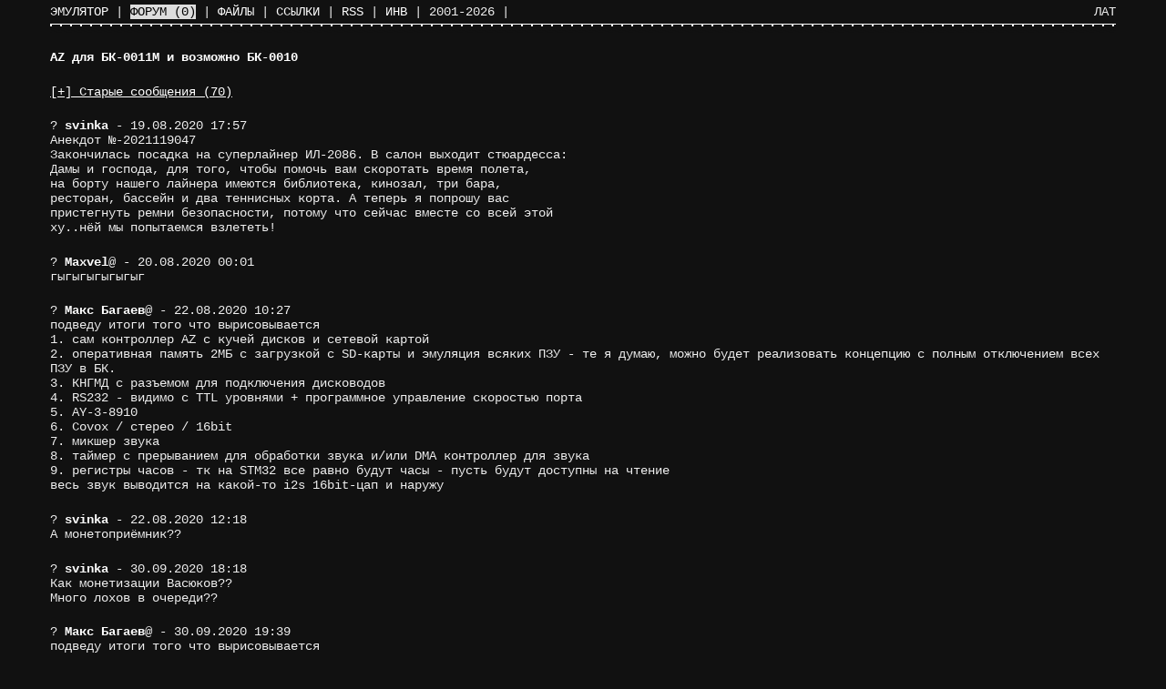

--- FILE ---
content_type: text/html; charset=UTF-8
request_url: http://bk0010.forum20.ru/forum/?id=37228
body_size: 9743
content:
<!DOCTYPE html>
<head>
<meta charset="utf-8">
<meta http-equiv="Content-Type" content="text/html; charset=utf-8">
<meta name="Keywords" content="БК-0010, БК 0010-01, БК-0011М, бытовой компьютер, эмулятор, Камнев Сергей">
<meta name="Description" content="Эмулятор БК-0010 и БК-0011M предназначен для программной имитации популярных и широко распространенных некогда компьютеров отечественного производства серии БК">
<meta name="viewport" content="width=device-width; initial-scale=1;">
<meta http-equiv="Pragma" content="no-cache">
<meta http-equiv="Cache-Control" content="no-cache">
<title>AZ для БК-0011М и возможно БК-0010 - Электроника БК-0010/0011M</title>
<link rel="stylesheet" type="text/css" href="/style.css?v2=3"></link>
<link rel="alternate" type="application/rss+xml" title="Сообщения в гостевой книге и форуме сайта bk0010.org" href="/rss/">
<link rel="shortcut icon" href="/favicon.ico">
</head>
<body>
<div class="body">
<div id="top">
<div class="lang">ЛАТ</div>
<ul class="menu">
<li><a href="/">Эмулятор</a> | </li>
<li><a href="/forum/" class="selected">Форум <span title="Сообщений за сегодняшний день">(0)</span></a> | </li>
<li><a href="/files/">Файлы</a> | </li>
<li><a href="/links/">Ссылки</a> | </li>
<li>
<a href="/rss/">RSS</a>
</li>
<li> | </li>
<li>
<a href="?bw">ИНВ</a>
</li>
<li> | </li>
<li>2001-2026</li>
<li> | </li>
<li>
<script type="text/javascript" src="/counter_li.js"></script>
</li>
</ul>
<div class="submenu"></div>
</div>

<div class="data">
<ul class="list">
<li class="forum_theme"><b>AZ для БК-0011М и возможно БК-0010</b></li>
<li><a href="?id=37228&old">[+] Старые сообщения (70)</a></li>
<li>
<a name="37337" id="forum37337"></a>? <b><a href="?user=172">svinka</a></b> - 19.08.2020 17:57<br>Анекдот №-2021119047<br />Закончилась посадка на суперлайнер ИЛ-2086. В салон выходит стюардесса:<br />Дамы и господа, для того, чтобы помочь вам скоротать время полета,<br />на борту нашего лайнера имеются библиотека, кинозал, три бара,<br />ресторан, бассейн и два теннисных корта. А теперь я попрошу вас<br />пристегнуть ремни безопасности, потому что сейчас вместе со всей этой<br />ху..нёй мы попытаемся взлететь!</li>
<li>
<a name="37338" id="forum37338"></a>? <b><a href="?user=199">Maxvel</a></b><span style="cursor:help;" title="Автор подписан на ответы">@</span> - 20.08.2020 00:01<br>гыгыгыгыгыгыг</li>
<li>
<a name="37339" id="forum37339"></a>? <b><a href="?user=16">Макс Багаев</a></b><span style="cursor:help;" title="Автор подписан на ответы">@</span> - 22.08.2020 10:27<br>подведу итоги того что вырисовывается<br />1. сам контроллер AZ с кучей дисков и сетевой картой<br />2. оперативная память 2МБ с загрузкой с SD-карты и эмуляция всяких ПЗУ - те я думаю, можно будет реализовать концепцию с полным отключением всех ПЗУ в БК.<br />3. КНГМД с разъемом для подключения дисководов<br />4. RS232 - видимо с TTL уровнями + программное управление скоростью порта<br />5. AY-3-8910<br />6. Covox / стерео / 16bit<br />7. микшер звука<br />8. таймер с прерыванием для обработки звука и/или DMA контроллер для звука<br />9. регистры часов - тк на STM32 все равно будут часы - пусть будут доступны на чтение <br />весь звук выводится на какой-то i2s 16bit-цап и наружу</li>
<li>
<a name="37340" id="forum37340"></a>? <b><a href="?user=172">svinka</a></b> - 22.08.2020 12:18<br>А монетоприёмник??</li>
<li>
<a name="37416" id="forum37416"></a>? <b><a href="?user=172">svinka</a></b> - 30.09.2020 18:18<br>Как монетизации Васюков??<br />Много лохов в очереди??</li>
<li>
<a name="37417" id="forum37417"></a>? <b><a href="?user=16">Макс Багаев</a></b><span style="cursor:help;" title="Автор подписан на ответы">@</span> - 30.09.2020 19:39<br>подведу итоги того что вырисовывается<br />1. сам контроллер AZ с кучей дисков и сетевой картой<br />2. оперативная память 2МБ с загрузкой с SD-карты и эмуляция всяких ПЗУ - те я думаю, можно будет реализовать концепцию с полным отключением всех ПЗУ в БК.<br />3. КНГМД с разъемом для подключения дисководов<br />4. RS232 - видимо с TTL уровнями + программное управление скоростью порта<br />5. AY-3-8910, возможно 2шт<br />6. Covox / стерео / 16bit<br />7. OPL2<br />8. микшер звука<br />9. таймер с прерыванием для обработки звука и/или DMA контроллер для звука<br />весь звук выводится на какой-то i2s 16bit-цап и наружу<br />10. Внешний VGA видеовыход - те поддержка legacy видео-режимов + новые; будет работать и на 10ке<br />¤<br />¤<br />поддержка образов дисков:<br />1. диски для RT11 - это уже есть<br />2. образа дискет - планируется<br />3. образа hdi - те "образ винта" - планируется<br />¤<br />о контроллере <a href="https://forum.maxiol.com/index.php?showtopic=5388">https://forum.maxiol.com/index.php?showtopic=5388</a><br />о работе сети <a href="https://forum.maxiol.com/index.php?showtopic=5490">https://forum.maxiol.com/index.php?showtopic=5490</a></li>
<li>
<a name="37418" id="forum37418"></a>? <b><a href="?user=172">svinka</a></b> - 30.09.2020 21:07<br>И нахрена такому супер М Б контроллеру процессор 1801вм1</li>
<li>
<a name="37723" id="forum37723"></a>? <b><a href="?user=172">svinka</a></b> - 02.05.2021 19:54<br>За бесконечное стирание моих сообщений на тему что AZ-гавно  (инженерный выкидыш без исходников) и бан на говнофоруме zx-pk вынес приговор.<br />Дам в морду!!! как только появишься на любой ретро тусовке в Москве</li>
<li>
<a name="37724" id="forum37724"></a>? <b><a href="?user=172">svinka</a></b> - 02.05.2021 20:10<br>И да! кстати там на говнофоруме еще один чмошник не стандартной сексуальной ориентации  с погонялой ММ (маньяк ИС) банил меня на полгода за критику его говносхем <br />Что не модератор - то педик или мудак.</li>
<li>
<a name="37725" id="forum37725"></a>? <b><a href="?user=172">svinka</a></b> - 02.05.2021 20:47<br>почему этим гебнявым пидорам дают права модератора??? <br />Слава Приморским Партизаним!!! Архангельску зачет!!!!</li>
<li>
<a name="37726" id="forum37726"></a>? <b><a href="?user=3095">wesha</a></b> - 02.05.2021 22:29<br>Уважаемая @svinka! Исходя из уровня Ваших высказываний, сдаётся мне, что Вы не настолько олдфаг, чтобы иметь сколько-нибудь значительный голос относительно нашей олдфажной техники.</li>
<li>
<a name="37727" id="forum37727"></a>? <b><a href="?user=172">svinka</a></b> - 03.05.2021 02:03<br>wesha@! Ты то откуда взялась???<br />Я про то что любое обсуждение в том числе недостатков проектирования электроники - это свобода слова.<br />Не надо мне рот затыкать. у меня кулаки есть. И деньги чтобы со стороны нанять</li>
<li>
<a name="37728" id="forum37728"></a>? <b><a href="?user=16">Макс Багаев</a></b><span style="cursor:help;" title="Автор подписан на ответы">@</span> - 03.05.2021 07:53<br>wesha@!  не стоит обращать внимания на свинку, он обычный алкоголик, никогда и ничего не сделавший руками. <br />¤<br />¤<br />Касаемо AZ для PDP11 и ДВК - теперь есть полноценный дравер для RSX<br /><a href="https://zx-pk.ru/threads/28134-kontroller-psevdodiska-na-sd-karte-dlya-dvk-uknts-pdp-11-original-ethernet/page12.html">https://zx-pk.ru/threads/28134-kontroller-psevdodiska-na-sd-karte-dlya-dvk-uknts-pdp-11-original-ethernet/page12.html</a><br />¤<br />AZ БК тоже не стоит на месте<br />¤<br />¤<br />0. палитры, сделано расширение функционала механизма палитр<br />подробнее <a href="https://forum.maxiol.com/index.php?showtopic=5556">https://forum.maxiol.com/index.php?showtopic=5556</a><br />¤<br />1. куча автоматов контроллера памяти SDRAM заработала<br />обслуживаются 3 запроса<br />- простое чтение слова<br />- пакетное чтение<br />- запись слова/байта<br />- чтение STM32<br />- запись STM32<br />¤<br />2. запросы будут поступать от<br />- чтение МПИ [уже работает]<br />- запись МПИ [уже работает]<br />- пакетное чтение строки для VGA [уже работает]<br />- чтение STM32 [в процессе отладки]<br />- запись STM32 [в процессе отладки]<br />- чтение "DMA" для фоновых процессов - музыка итд<br />¤<br />3. арбитраж запросов - обслуживание запросов к оперативке согласно приоритета<br />максимальное ожидание данных ~600нс в случае конкуренции с уже выполняющимся длинным запросом<br />цикл записи - полностью синхронный - те RPLY идет сразу<br />цикл чтения - 120нс<br />+ есть еще поле для оптимизации<br />¤<br />4. реализовано ручное переключение видеорежима (циклическое 1-2-3-4) по сочетанию AR2+KT<br />те можно спокойно переключать его в зависимости от программы не напрягаясь!<br />¤<br />5. сделан маппер памяти + разделение по сегментам:<br />- область перехвата - те копия станиц оперативки<br />- область эмуляции ROM - выделил 256КБ под всякие ПЗУ которые будут подключаться как в эмуляторе из меню<br />- и вся остальная память<br />¤<br />6. полный вывод VGA уже из SDRAM, переключение страниц<br />[пока без новых режимов, но они уже заложены в архитектуру]<br />¤<br />7. проведен рефакторинг кода VGA-модуля, унификация под 65MHz и отказ от 130MHz <br />¤<br />8. перехват переключения палитр БК11М<br />- доступ к памяти палитр с шины, чтение+запись<br />¤<br />9. Генератор псевдослучайных чисел - технически это LFSR длиной 128бит, младшие 16 в регистре доступном программно.<br />сдвиг идет с частотой 50MHz (или 65Mhz-посмотрим) как следствие полностью новое слово доступно будет каждый такт<br />¤<br />Сейчас процессе:<br />- STM и операции с ней, загрузка ПЗУ согласно конфига</li>
<li>
<a name="37729" id="forum37729"></a>? <b><a href="?user=172">svinka</a></b> - 04.05.2021 20:51<br>мне некогда ретро-нищебродством с неудачниками заниматься!<br />Я НАТО расширяю!!!</li>
<li>
<a name="37771" id="forum37771"></a>? <b><a href="?user=235">microxa</a></b> - 14.06.2021 04:16<br>действительно. зачем весь этот хайтек огород, непонятного черного ящика(да еще и закрытого)? извините, но это какойто "мартышкин труд"..<br />>>Сейчас процессе:<br />>>- STM и операции с ней, загрузка ПЗУ согласно конфига<br />как вариант... обойтись исключительно STM-ками, не городя лишнего на какихто там ПЛИС (да еще с марсианским языком).<br />..<br />в одной из которых реализовать эмулятор.<br />..<br />в какой-то ESP его запихали:<br /><a href="https://zx-pk.ru/threads/29542-emulyator-bk-0010-na-esp8266.html">https://zx-pk.ru/threads/29542-emulyator-bk-0010-na-esp8266.html</a><br />"Всё железо - это ESP8266 (например, ESP-01 за ~100рублей) и одна микросхема 74HC00 (за ~10 рублей). Плюс немного мелочевки - ..."<br />..<br />а тут всетоке такой мэйнстрим как АРМ.. хрен знает чем занимающийся.</li>
<li>
<a name="37802" id="forum37802"></a>? <b><a href="?user=172">svinka</a></b> - 07.08.2021 22:48<br>прошел 1 год<br />наебалово заплативших продолжается</li>
<li>
<a name="37805" id="forum37805"></a>? <b><a href="?user=235">microxa</a></b> - 15.08.2021 20:08<br>пусть пососут лапоть. да и зачем бк-шке AZ, ну что он там улучшит?  уебище как было, так останецо. на чем это всё разве что закопать. Развития же, никакого не будет...</li>
<li>
<a name="37806" id="forum37806"></a>? <b><a href="?user=58">Alexander &quot;Sandro&quot; Tishin</a></b><span style="cursor:help;" title="Автор подписан на ответы">@</span> - 22.08.2021 18:31<br>Ну зачем ты ругаешься?</li>
<li>
<a name="37807" id="forum37807"></a>? <b><a href="?user=3095">wesha</a></b> - 23.08.2021 05:12<br>> Ну зачем ты ругаешься?<br />¤<br />Копролалия, сэр. :)</li>
<li>
<a name="37952" id="forum37952"></a>? <b><a href="?user=16">Макс Багаев</a></b><span style="cursor:help;" title="Автор подписан на ответы">@</span> - 30.06.2022 07:47<br>Вышла 12ая прошивка<br /><a href="https://forum.maxiol.com/index.php?s=&amp;showtopic=5553&amp;view=findpost&amp;p=56596">https://forum.maxiol.com/index.php?s=&amp;showtopic=5553&amp;view=findpost&amp;p=56596</a><br />¤<br />функционал:<br />¤<br />1. палитры, сделано расширение функционала механизма палитр<br />подробнее <a href="https://forum.maxiol.com/index.php?showtopic=5556">https://forum.maxiol.com/index.php?showtopic=5556</a><br />¤<br />2. реализовано ручное переключение видеорежима (циклическое 1-2) по сочетанию AR2+KT<br />те можно спокойно переключать его в зависимости от программы не напрягаясь!<br />¤<br />3. Реализовано отображение информации в консоли контроллера дисковой подсистемы и сети - переключается по АР2+РУС<br />соответственно выделена страница памяти под консоль<br />¤<br />4. сделан маппер памяти + разделение по сегментам:<br />- область перехвата - те копия станиц оперативки<br />- область эмуляции ROM - выделил 256КБ под всякие ПЗУ которые будут подключаться как в эмуляторе из меню<br />- и вся остальная память<br />- перехват запросов SMK сделан и работает - все запросы к нему управлению режимами через 177130 транслируются в запросы к AZ-менеджеру памяти.<br />- добавлена возможность хака с отключением окна 1 со 100'000 до 137'777. Более подробно описано тут.<br />Теперь работают программы использующие менеджер памяти СМК. К примеру Принц Персии.<br />¤<br />- добавлен RPLY для служебных страниц (с 40 по 77ую включительно)<br />эти страницы будут иметь специальное назначение и будут использоваться для работы AZБК контроллера; использовать для иных целей кроме указанных в документации запрещено<br />¤<br />5. полный вывод VGA уже из SDRAM, переключение страниц<br />¤<br />6. перехват переключения палитр БК11М<br />- доступ к памяти палитр с шины, чтение+запись<br />исправлены ошибки перехвата при обращении к нечетным адресам<br />¤<br />7. Генератор псевдослучайных чисел - технически это LFSR длиной 128бит, младшие 16 в регистре доступном программно.<br />сдвиг идет с частотой 65MHz как следствие полностью новое слово доступно будет каждый процессорный такт<br />¤<br />8. загрузка ПЗУ в память полностью реализована<br />были обнаружены ошибки при загрузке не кратных блоку образов ПЗУ, исправлены<br />¤<br />9. Реализовано распознавание новодела БК11М и подключение ПЗУ<br />¤<br />10. COVOX<br />набор регистров доступных и по чтению и по записи<br />177200 - 16bit левый канал<br />177202 - 16bit правый канал<br />177204 - 16bit моно, иначе говоря запись в этот регистр приводит к фактической одновременной записи в регистры 177200 и 177202<br />177206 - 8bit стерео/mono, иначе говоря запись в этот регистр приводит к фактической одновременной записи в<br />регистры 177200 и 177202 - в старший байт<br />режимы stereo/momo определяются по байтовой записи<br />те если писать слово в 177206 то это будет стерео<br />а если писать младший байт в 177206 то данные будут трактоваться как моно<br />¤<br />запись в 177714 мультирежимная<br />ибо у нас есть 2 варианта ковокса<br />1. моно 8bit - запись в младший байт<br />2. стерео 8bit - МЛБ - левый СТБ-правый<br />переключать режимы через регистр 177212<br />¤<br />соответственно запись в 177714<br />тоже приводит к фактической одновременной записи в 177200 и 177202<br />обеспечивая полную совместимость со старым софтом<br />¤<br />Регистр управления звуком - 177212<br />биты:<br />00 - легаси перехват ковокса в 177714: 0=моно 1=стерео<br />01 - =0 разрешен легаси перехват 177714 =1 запрещен<br />02 - =0 разрешен перехват 177716 =1 запрещен<br />перехват спикера сделан 3х битный<br />03 - =0 YM2149 =1 AY8910 тип эмуляции PSG<br />¤<br />¤<br />11. DMA контроллер звука<br />177160 - регистр управления<br />регистр скорости чтения , режима интерпретации данных (8/16 моно стерео), повтора<br />¤<br />00 - старт =1 старт<br />01 - =1 однократный запуск =0 циклический , при этом надо записать =0 в 3й бит<br />при циклическом запуске, запись 1цы даст останов после завершения цикла, с установкой в =1 бита3<br />02 - =1 принудительная остановка до завершения цикла<br />03 - на чтение =1 однократный запуск завершился, в начале сбрасывается на ноль, запись =1 не влияет на процесс<br />04 - =1 потоковое воспроизведение с подкачкой данных, актуально для IMA_ADPCM в этом режиме на стадии начала цикла не происходит сброса начальных кодов декодирования ADPCM<br />¤<br />06-07-08 - скорость выдачи наружу<br />поддерживаемые скорости<br />0 - 44100<br />¤<br />09-10-11 - режим интерпретации<br />09 - =0 моно =1 стерео<br />11 - =0 PCM =1 IMA_ADPCM<br />поддерживаемые режимы:<br />000-0 PCM 16 mono<br />100-4 IMA ADPCM DECODER mono<br />101-5 IMA ADPCM DECODER stereo<br />¤<br />¤<br />177162 - регистр адреса страницы с которой будем читать с дискретностью 10000 (4кБ)<br />177164 - старшая часть длины - 8бит<br />177166 - младшая часть длины - 16бит<br />177170 - номер текущей страницы воспроизведения<br />¤<br />данные с DMA пойдут напрямую на микшер отдельным каналом<br />¤<br />12. Legacy AY через 177714<br />работает автоопределение источника звука - или ковокс или AY<br />¤<br />13. Сделан UART - изменена базовая частота - теперь это не 130MHz а 65MHz<br />¤<br />адреса стандартные<br />177560 - регистр статуса приемника<br />177562 - регистр управления + регистр принятых данных<br />177564 - регистр статуса передатчика<br />177566 - регистр данных на передачу<br />¤<br />177560 - регистр статуса приемника<br />бит 7 - флаг наличия данных: единица означает наличие принятых данных в регистре 177562<br />после чтения 177562 - флаг будет сброшен<br />регистр доступен на чтение<br />запись игнорируется, ошибки не взывает<br />¤<br />177562<br />- по чтению - младший байт содержит принятые данные<br />- по записи - слово определяющее скорость, подробности ниже<br />дефолтное значение 32346(8) что соответствует стандартной скорости в 9600бод<br />¤<br />177564 - регистр статуса передачика<br />бит 7 - флаг успешной передачи данных: единица означает что байт из регистра 177566 успешно передан в линию<br />после записи в 177566 - флаг будет сброшен тк начнется передача<br />регистр доступен на чтение<br />запись игнорируется, ошибки не взывает<br />¤<br />177566 - регистр данных на передачу, используется младший байт, доступен на чтение и запись<br />после записи начинается передача в линию<br />¤<br />Слово определяющее скорость - доступно только по записи<br />¤<br />детальное описание UART в AZБК<br />¤<br />¤<br />14. Сделан конструктор видеорежимов<br />¤<br />177230 - регистр управления<br />177232 - регистр номера страницы начала отображения<br />177240 - регистр номера страницы начала отображения - средняя страница под спрайты<br />177242 - регистр номера страницы начала отображения - нижняя страница - под фон<br />¤<br />177230, далее пойдут биты с описанием<br />2;0 - режим цветовой интерпретации<br />4;3 - длина строки в словах<br />7;6 - растяжение по горизонтали - те количество повторов у точки<br />10;9 - количество повторов строк<br />15;12 - длина рулона в словах<br />¤<br />теперь подробно<br />режим цветовой интерпретации, значение от 0 до 7<br />0 - 1 бит на цвет - 2 цвета<br />1 - 2 бита на цвет - 4 цвета<br />2 - 4 бита на цвет - 16 цветов<br />3 - 8 бит на цвет - 256 цветов<br />¤<br />4 - 1 бит на цвет - 8 цветов - сборный "слоеный" режим<br />5 - 2 бита на цвет - 4 цвета - включены слои<br />6 - 4 бита на цвет - 16 цветов - включены слои<br />7 - 8 бит на цвет - 256 цветов - включены слои<br />¤<br />подробное описание работы со слоями тут<br />¤<br />длина строки в словах<br />0 - 32 слова<br />1 - 64<br />2 - 128<br />3 - 256<br />это значение должно соответствовать вашему режиму - иначе будут повторы или пропуски данных<br />расчет прост - к примеру мы выбрали 512х384х16 цветов<br />считаем 512точек х 4 бита = 2048бит /16 = 128 слов<br />¤<br />растяжение по горизонтали - те количество повторов у точки<br />0 - х1 - те 1024 точки в строке<br />1 - х2 - 512<br />2 - х3 - 256<br />3 - х4 - 128<br />¤<br />количество повторов строк<br />0 - х1 - 768 строк<br />1 - х2 - 384<br />2 - х3 - 256<br />3 - х4 - 192<br />¤<br />длина рулона в словах<br />0 6144<br />1 8192<br />2 12288<br />3 16384<br />4 24576<br />5 32768<br />6 49152<br />7 65536<br />8 98304<br />9 131072<br />10 196608<br />11 262144<br />длина дает информацию контроллеру для корректной работы вертикального скролинга<br />и важный момент - длина рулона может быть БОЛЬШЕ чем экран<br />иначе говоря можно объявить экран в 32кБ (к примеру 256х256х16цветов )<br />а рулон выбрать в 64кБ, что позволит осуществлять формирование того что выйдет на экран ЗА его пределами ДО его вывода рулоном<br />¤<br />типовые видеорежимы (значение восьмеричные)<br />012201 - 256х256х4цвета (экран 16кБ)<br />012100 - 512х256х2цвета (экран 16кБ)<br />032212 - 256х256х16цветов (экран 32кБ)<br />¤<br />регистр 177232 - адрес страницы начала отображения<br />те можно начинать отображение с любой страницы в памяти<br />¤<br />Важно! видеорежимы в состоянии "beta" те я не провел полного тестирования<br />¤<br />15. Добавлена эмуляция 2xAY<br />сложение каналов по форумуле<br />R=A1+A2+B1+B2<br />L=C1+C2+B1+B2<br />¤<br />Прямая доступность регистров на шине, а именно доступны байтовые регистры<br />177172 - адрес AY1<br />177173 - данные AY1<br />177174 - адрес AY2<br />177175 - данные AY2<br />¤<br />¤<br />Косметические правки кода и звукового модуля.<br />¤<br />¤<br />должны отвечать регистры<br />SOUND<br />177160-177174<br />177200-177212<br />AZ<br />177220-177226<br />дебаг<br />177100-177106<br />регистры палитр - уже можно экспериментировать<br />177230 - видеорежимы<br />177232 - номер легаси страницы<br />177234 - адрес ячейки палитры [9бит]<br />177236 - значение палитры [15бит]<br />177240 - регистр номера страницы начала отображения - средняя страница под спрайты<br />177242 - регистр номера страницы начала отображения - нижняя страница - под фон<br />¤<br />маппер памяти<br />177300-350<br />¤<br />177550 - генератор псевдослучайных чисел<br />177560-177566 - UART<br />¤<br />После reset машина стартует автоматически и загружается со первого образа в ini-файле</li>
<li>
<a name="38002" id="forum38002"></a>? <b><a href="?user=16">Макс Багаев</a></b><span style="cursor:help;" title="Автор подписан на ответы">@</span> - 15.12.2022 13:52<br>Очередное достижение - теперь для БК-0010 доступен и работает софт от БК-0011М<br />подробности в канале <a href="https://t.me/pdp11_az/12856">https://t.me/pdp11_az/12856</a></li>
<li class="forum_theme"><a href="?">&lt;&lt; Форум</a></li></ul>
<div class="hr">
    <div class="screenmemory">
        <form action="./" class="form" method="post">
			            <input type="hidden" name="forum_id" value="37228">
            <div><input class="text notblank" type="text" name="name" title="Имя" placeholder="* Ваше имя/ник (обязательно к заполнению)" required value=""></div>
            <div><input class="text notblank" type="text" name="email" title="E-Mail" placeholder="* E-Mail (не показывается, подписан на ответы)" required value=""></div>
            <div><textarea name="message" cols="40" rows="16" class="notblank" required="required" placeholder="* Сообщение (только текст, пустые строки вырезаются)"></textarea></div>
            <div><label><input type="checkbox" name="subscribe"> подписаться на ответы</label></div>
            <div><input class="button" type="submit" disabled  value="Отправить"></div>
        </form>
    </div>
</div>



</div>
<script type="text/javascript" src="/lib/jquery-1.4.2.min.js"></script>
<script type="text/javascript" src="/script.js?v2=6"></script>
</div>
</body>
</html>


--- FILE ---
content_type: text/css
request_url: http://bk0010.forum20.ru/style.css?v2=3
body_size: 971
content:
body {background:#111; color:#eee; margin:0px 10px 0px 10px; font-family:Lucida Console, Courier New, monospace; font-weight:normal; font-size:90%;}
td, input, textarea {font-family:Lucida Console, Courier New, monospace; font-weight:normal; font-size:90%;}
body, ul.menu {scrollbar-border:1px solid #111; scrollbar-face-color:#111; scrollbar-track-color:#444; scrollbar-base-color:#111; scrollbar-highlight-color:#eee; scrollbar-shadow-color:#eee; scrollbar-darkshadow-color:#111; scrollbar-arrow-color:#eee;}
a {color:#fff; text-decoration:underline;}
a:hover {background-color:#fff; text-decoration:none; color:#000; border-bottom: none;}
a.nohover:hover {background-color:#111; border: none;}
a.link {text-decoration:none; border-bottom: 1px dashed #fff;}
#top {position:static;}
ul.menu {list-style:none; margin:0; background:#111; padding:5px 0 5px 0; }
div.submenu {height:10px; background:url(images/thr.png) repeat-x;}
div.data {margin-top:10px;}
ul.menu li {display:inline; text-transform:uppercase;}
ul.menu a {text-decoration:none;}
ul.menu a.selected {background:#ddd; text-decoration:none; color:#000;}
ul.menu a.selected:hover {background:#fff}
div.lang {float:right; text-transform:uppercase; padding:5px 0;}
ul.list {list-style:none; margin:0; padding:0;}
ul.list li {margin-bottom:1.5em;}
hr {border: none; border-top:1px dashed #eee; margin: 10px 0; padding: 0;}
.hr {border-top:1px solid #eee; padding-top:10px; margin-top:10px;}
.screenmemory {padding:10px; background:url(images/bottom.gif); text-align:center;}
form {margin:0 auto; padding:4px 30px; text-align:left;}
form.form {display:none;}
form input.text,form textarea {width:100%; border:none; background:#111; color:#eee; padding:2px; margin:2px;}
form label {background:#111; color:#eee; padding:2px 10px 2px 0px; margin:2px; margin-bottom:10px; display:inline-block;}
form textarea {clear:both;}
form textarea {overflow:auto;}
form .button {border:none; background:#111; text-transform:uppercase; text-decoration:underline; color:#eee; cursor:pointer;}
form .button:hover, form .button.hover {text-decoration:none; background:#fff; color:#000;}
ul.list b {color:#fff;}
ul.list b a {color:#fff; text-decoration:none;}
.forum_theme {color:#fff;}
.forum_theme a {text-transform:uppercase;}
a.preview {padding-left:20px; background-image:url(images/icon-eye.gif); background-repeat:no-repeat; background-position:0 2px;}
img.preview {padding:10px; margin-top:2px; border:1px solid #888; background-color:#000;}
.cursor {color:#111; background:#eee;}
form.search, form.search_result {padding:0; margin:0;}
form.search input.field, form.search_result input.field {background:#111; color:#eee; border:none;}
.unplugged {background:#888;}
@media (min-width:1200px) {
#top {position:fixed; top:0px; left:55px; right:55px;}
div.data {margin-top:55px;}
body {margin:0px 55px 0px 55px;}
}


--- FILE ---
content_type: application/javascript
request_url: http://bk0010.forum20.ru/script.js?v2=6
body_size: 3809
content:
$(function() {
    $('a.email').each(function() {
        $(this).attr('href', 'mailto:' + $(this).attr('href').substring(1).replace('.gav.', '@')).html($(this).html().replace('.gav.', '@'));
    });
    $('input.button').mouseover(function() {
        $(this).addClass('hover');
    }).mouseout(function() {
        $(this).removeClass('hover');
    }).attr('disabled', false);
    $('form.search, form.search_result').show();
    $('form.form').submit(function() {
        var check_form = true;
        $('input.text, textarea').each(function() {
            if ($(this).hasClass('notblank') && this.value=='') {
                alert('Необходимо ввести данные в обязательное к заполнению поле');
                $(this).focus();
                check_form = false;
            }
        });
        if (! check_form) {
            return false;
        }
    });
    $('form.form').show().append('<input type="hidden" name="mode" value="spam"><input type="hidden" name="check" value="42">');
    $('div.hr').show();
    if ($('form.form').length > 0 && $(document).width() > 800) {
        $(window).resize(function() {
            setHeight();
        });
        setHeight();
    }
    $('input[name=check]').val('792');
    $('a.preview').click(function() {
        if ($(this).parent().children('div').length > 0) {
            $(this).parent().find('div img').animate({width:1, height:1}, function() {
                $(this).parent().remove();
            });
        } else {
            $(this).parent().append('<div><img class="preview" src="'+$(this).attr('href')+'" width="1" height="1" title="Кликните по картинке для изменения пропорций"></div>');
            $(this).parent().find('div img').animate({width:512, height:384}).click(function() {
                $(this).animate({height: $(this).height() > 300 ? 256 : 384});
            });
        }
        return false;
    });
    $('input[name=mode]').val('save');
    $(document).keydown(function(e) {
        if (! e.altKey && ! e.ctrlKey) {
            var s1000 = $('#s1000').html();
            if (s1000 == null) s1000 = '';
            var c = String.fromCharCode(e.which).toUpperCase();
            if (e.which >= 32 && e.which <= 122) {
                $('#s1000').html(s1000 + c);
            }
            if (e.which == 8) {
                $('#s1000').html(s1000.substring(0, s1000.length - 1));
                if (s1000 != '') {
                    return false;
                }
            }
            if (e.which == 13) {
                $('#s1000').html('');
                $('#s1000').parent().before('<p>? '+s1000+'</p>');
                if (s1000.toLowerCase() == 's1000') {
                    var rand = Math.floor(Math.random() * 3);
                    if (rand == 0) {
                        $('#s1000').parent().before('<p>БЕЙСИК (ВИЛЬНЮС,1986.07.24)</p>');
                    } else if (rand == 1) {
                        $('#s1000').parent().before('<p>CAGLRCCC.R</p>');
                    } else {
                        $('#s1000').parent().before('<p>?00 AT  0.00<br/>ГОТОВНОСТЬ К РАБОТЕ<br/>*</p>');
                    }
                    window.scrollTo(0, 1000000);
                } else {
                    $('#s1000').parent().before('<p>S1000</p>');
                    window.scrollTo(0, 1000000);
				}
            }
        }
    });
});
function setHeight() {
    var form_height = 320;
    if ($('form.form_title').length > 0) {
        form_height = 340;
    }
    var height = $(window).height() - form_height;
    if (height < 200) {
        height = 200;
    }
}
